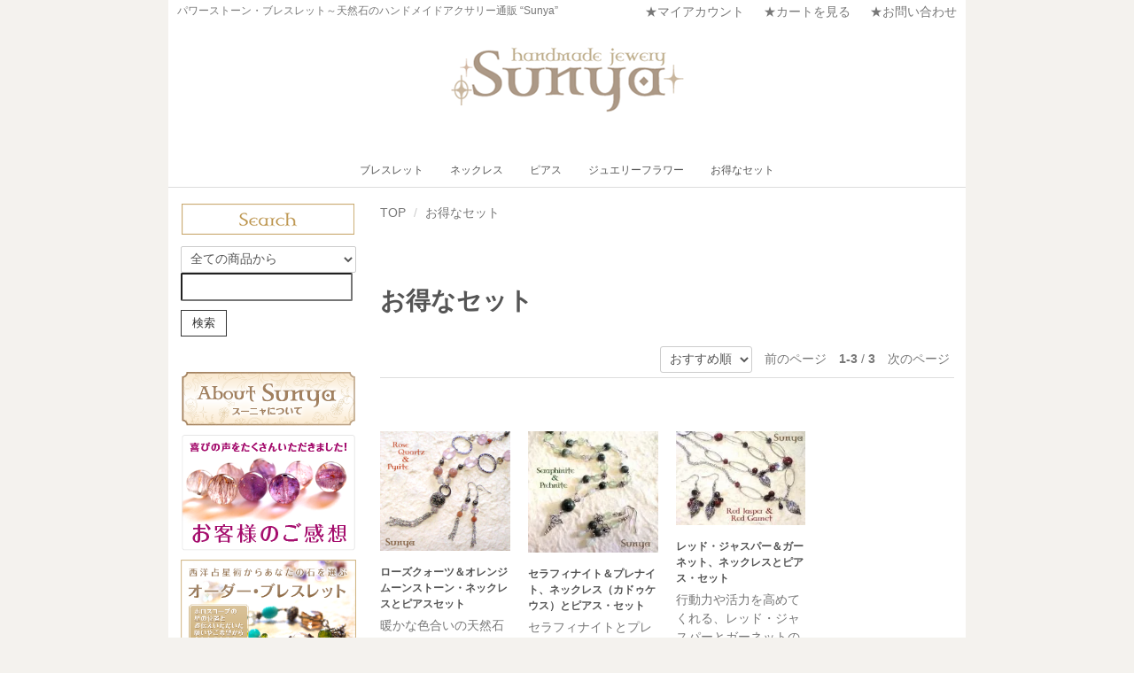

--- FILE ---
content_type: text/html; charset=EUC-JP
request_url: https://su-nya.com/?mode=cate&cbid=1923159&csid=0
body_size: 8122
content:
<!DOCTYPE html PUBLIC "-//W3C//DTD XHTML 1.0 Transitional//EN" "http://www.w3.org/TR/xhtml1/DTD/xhtml1-transitional.dtd">
<html xmlns:og="http://ogp.me/ns#" xmlns:fb="http://www.facebook.com/2008/fbml" xmlns:mixi="http://mixi-platform.com/ns#" xmlns="http://www.w3.org/1999/xhtml" xml:lang="ja" lang="ja" dir="ltr">
<head>
<meta http-equiv="content-type" content="text/html; charset=euc-jp" />
<meta http-equiv="X-UA-Compatible" content="IE=edge,chrome=1" />
<title>お得なセット - パワーストーン ブレスレット sunya</title>
<meta name="Keywords" content="お得なセット,パワーストーン,アクセサリー,ブレスレット,天然石,水晶,通販,ハンドメイド,販売,ショップ" />
<meta name="Description" content="パワーストーン、天然石とスターリングシルバーを使用したハンドメイドのアクセサリーを販売しております。" />
<meta name="Author" content="aya konno" />
<meta name="Copyright" content="Copyright(c) 2004-2016.tirta All rights reserved." />
<meta http-equiv="content-style-type" content="text/css" />
<meta http-equiv="content-script-type" content="text/javascript" />
<link rel="stylesheet" href="https://su-nya.com/css/framework/colormekit.css" type="text/css" />
<link rel="stylesheet" href="https://su-nya.com/css/framework/colormekit-responsive.css" type="text/css" />
<link rel="stylesheet" href="https://img03.shop-pro.jp/PA01003/483/css/13/index.css?cmsp_timestamp=20250701172245" type="text/css" />

<link rel="alternate" type="application/rss+xml" title="rss" href="https://su-nya.com/?mode=rss" />
<link rel="alternate" media="handheld" type="text/html" href="https://su-nya.com/?mode=cate&cbid=1923159&csid=0" />
<script type="text/javascript" src="//ajax.googleapis.com/ajax/libs/jquery/1.7.2/jquery.min.js" ></script>
<meta property="og:title" content="お得なセット - パワーストーン ブレスレット sunya" />
<meta property="og:description" content="パワーストーン、天然石とスターリングシルバーを使用したハンドメイドのアクセサリーを販売しております。" />
<meta property="og:url" content="https://su-nya.com?mode=cate&cbid=1923159&csid=0" />
<meta property="og:site_name" content="パワーストーン ブレスレット sunya" />
<meta property="og:image" content=""/>
<meta name="facebook-domain-verification" content="6j8y89y19kc969ytiqvsyvkwrbm4jk" />
<script>
  var Colorme = {"page":"product_list","shop":{"account_id":"PA01003483","title":"\u30d1\u30ef\u30fc\u30b9\u30c8\u30fc\u30f3 \u30d6\u30ec\u30b9\u30ec\u30c3\u30c8 sunya"},"basket":{"total_price":0,"items":[]},"customer":{"id":null}};

  (function() {
    function insertScriptTags() {
      var scriptTagDetails = [];
      var entry = document.getElementsByTagName('script')[0];

      scriptTagDetails.forEach(function(tagDetail) {
        var script = document.createElement('script');

        script.type = 'text/javascript';
        script.src = tagDetail.src;
        script.async = true;

        if( tagDetail.integrity ) {
          script.integrity = tagDetail.integrity;
          script.setAttribute('crossorigin', 'anonymous');
        }

        entry.parentNode.insertBefore(script, entry);
      })
    }

    window.addEventListener('load', insertScriptTags, false);
  })();
</script>
<script async src="https://zen.one/analytics.js"></script>
</head>
<body>
<meta name="colorme-acc-payload" content="?st=1&pt=10028&ut=1923159,0&at=PA01003483&v=20260122174151&re=&cn=45fad9033f83f2b15bb21fcd85d05c6e" width="1" height="1" alt="" /><script>!function(){"use strict";Array.prototype.slice.call(document.getElementsByTagName("script")).filter((function(t){return t.src&&t.src.match(new RegExp("dist/acc-track.js$"))})).forEach((function(t){return document.body.removeChild(t)})),function t(c){var r=arguments.length>1&&void 0!==arguments[1]?arguments[1]:0;if(!(r>=c.length)){var e=document.createElement("script");e.onerror=function(){return t(c,r+1)},e.src="https://"+c[r]+"/dist/acc-track.js?rev=3",document.body.appendChild(e)}}(["acclog001.shop-pro.jp","acclog002.shop-pro.jp"])}();</script><script src="https://img.shop-pro.jp/tmpl_js/73/jquery.tile.js"></script>
<script src="https://img.shop-pro.jp/tmpl_js/73/jquery.skOuterClick.js"></script>
<div class="page-wrapper">
<a name="top" id="top"></a>
	



<!-- ヘッダー
============================================= -->

<div class="ui-section">
  <div class="block-header-login clearfix">
    <div class="container">
      <div class="inner clearfix">

        <p class="site-description hidden-phone pull-left">
          パワーストーン・ブレスレット～天然石のハンドメイドアクサリー通販 “Sunya”
        </p>
        
        <ul class="inline hidden-phone pull-right">
          <li>
            <a href="https://su-nya.com/?mode=myaccount">★マイアカウント</a>
          </li>
                    <li>
            <a href="https://su-nya.com/cart/proxy/basket?shop_id=PA01003483&shop_domain=su-nya.com">★カートを見る</a>
          </li>
					         <li>
            <a href="https://tirta.shop-pro.jp/customer/inquiries/new">★お問い合わせ</a>
          </li>
        </ul>
        

      </div>
    </div>
  </div>
</div>


<div class="ui-header clearfix">
  <div class="container">
    <div class="inner">

      
      <div class="block-head-logo">
        <h1 class="logo">
          <a href="./"><img src="https://img03.shop-pro.jp/PA01003/483/PA01003483.png?cmsp_timestamp=20250701172908" alt="パワーストーン ブレスレット sunya" /></a>
        </h1>
      </div>
      
			
			
      
      <div class="nav-btn-open visible-phone text-center">
        <span class="nav-icon-bar"></span>
        <span class="nav-icon-bar"></span>
        <span class="nav-icon-bar"></span>
      </div>
      
			<br>


    </div>
  </div>
</div>



	
	
<div class="ui-content clearfix">

<!-- コンテンツトップ
============================================= -->
<div class="ui-content-top">

</div>


<div class="container">
<div class="inner">

<!-- メイントップ
============================================= -->
<div class="ui-main-top">

  
  <div class="ui-nav clearfix">
    <div class="container">
      <div class="inner">

        <div class="nav-wrapper">
          
          <div class="nav-btn-close visible-phone">
            <div class="nav-icon-wrapper">
              <span class="nav-icon-bar"></span>
              <span class="nav-icon-bar"></span>
              <span class="nav-icon-bar"></span>
            </div>
            閉じる
          </div>
          <p class="nav-title visible-phone">
            カテゴリー
          </p>
          

          <ul class="nav-body clearfix">
                          <li class="nav-dropdown">
                <a href="https://su-nya.com/?mode=cate&cbid=16456&csid=0">
                  ブレスレット
                  <span class="nav-menu-toggle visible-phone">
                    <span class="icon-triangle"></span>
                  </span>
                </a>
                                  <ul class="nav-menu">                    <li>
                      <a href="https://su-nya.com/?mode=cate&cbid=16456&csid=19">ハッピーバードのカラフル・ブレスレット</a>
                    </li>
                  </ul>                              </li>
                          <li class="nav-dropdown">
                <a href="https://su-nya.com/?mode=cate&cbid=16457&csid=0">
                  ネックレス
                  <span class="nav-menu-toggle visible-phone">
                    <span class="icon-triangle"></span>
                  </span>
                </a>
                              </li>
                          <li class="nav-dropdown">
                <a href="https://su-nya.com/?mode=cate&cbid=149229&csid=0">
                  ピアス
                  <span class="nav-menu-toggle visible-phone">
                    <span class="icon-triangle"></span>
                  </span>
                </a>
                                  <ul class="nav-menu">                    <li>
                      <a href="https://su-nya.com/?mode=cate&cbid=149229&csid=1">トルマリン・ピアス</a>
                    </li>
                  </ul>                              </li>
                          <li class="nav-dropdown">
                <a href="https://su-nya.com/?mode=cate&cbid=1974983&csid=0">
                  ジュエリーフラワー
                  <span class="nav-menu-toggle visible-phone">
                    <span class="icon-triangle"></span>
                  </span>
                </a>
                              </li>
                          <li class="nav-dropdown">
                <a href="https://su-nya.com/?mode=cate&cbid=1923159&csid=0">
                  お得なセット
                  <span class="nav-menu-toggle visible-phone">
                    <span class="icon-triangle"></span>
                  </span>
                </a>
                              </li>
                      </ul>

          
          <p class="nav-title visible-phone">
            アカウント
          </p>
          <ul class="nav-body visible-phone">
            <li><a href="https://su-nya.com/?mode=myaccount">マイアカウント</a></li>
                        <li><a href="https://su-nya.com/cart/proxy/basket?shop_id=PA01003483&shop_domain=su-nya.com">カートを見る</a></li>
											  
						
          </ul>
          <p class="nav-title visible-phone">
            お買い物ガイド
          </p>         <ul class="nav-body visible-phone">
            <li><a href="https://su-nya.com/?mode=sk#payment">お支払い方法</a></li>
            <li><a href="https://su-nya.com/?mode=sk#delivery">配送方法</a></li>
            <li><a href="https://tirta.shop-pro.jp/customer/inquiries/new">お問い合わせ</a></li>
          </ul>
          
        </div>

      </div>
    </div>
  </div>
  <script>
    /**
     *  ui-nav / mobile
     */
    // offcanvas open
    $('.nav-btn-open').on('click' , function(e){
      e.preventDefault();
      $('.nav-wrapper').addClass('active');
    });
    // offcanvas close
    $('.nav-btn-close').on('click' , function(e){
      e.preventDefault();
      $('.nav-wrapper').removeClass('active');
    });

    $('.nav-menu-toggle').on('click' , function(e){
      e.preventDefault();
      if($(this).parent('a').is('.active')){
        // remove active
        $(this).parent('a').removeClass('active');

      }else{
        // add active
        $(this).parent('a').addClass('active');
      }
    });
    // ui-nav end

  </script>
  
	



  
      

</div>


<div class="row">

<!-- メイン
============================================= -->
<div class="ui-main col col-lg-9 col-sm-12 col-xs-12 col-md-push-3">

  
  
<div class="ui-section">

  
  <ol class="breadcrumb">
    <li><a href="./">TOP</a></li>
    <li><a href='?mode=cate&cbid=1923159&csid=0'>お得なセット</a></li>      </ol>
  
  
</div>











<div id="page-list">

  
  <div class="entry-title">
    <h2 class="title">
              お得なセット
          </h2>
  </div>
  

  
    
    <div class="ui-section">
      <ul class="list-pager inline">
        <li class="sort">
          <select name="sort" onchange="location = this.options[this.selectedIndex].value;">
                          <option value="?mode=cate&cbid=1923159&csid=0&sort=n">新着順</option>
                                      <option value="?mode=cate&cbid=1923159&csid=0&sort=p">価格順</option>
                                      <option value="おすすめ順" selected>おすすめ順</option>
                      </select>
        </li>
        <li class="prev">
                      <span>前のページ</span>
                  </li>
        <li>
          <b>1-3 </b>/
          <b>3</b>
        </li>
        <li class="next">
                      <span>次のページ</span>
                  </li>
      </ul>
  	</div>
    

    <div class="clearfix"></div>

    
    <div class="ui-section">
      <div class="section-body">
        <div class="row">
                  <div class="col col-xs-6 col-sm-6 col-md-3 col-lg-3">
    				<div class="ui-box-item">
    					<div class="box-image">
    						<a href="?pid=88805402">
                                      <img src="https://img03.shop-pro.jp/PA01003/483/product/88805402_th.png?20150413140352" alt="ローズクォーツ＆オレンジムーンストーン・ネックレスとピアスセット" class="img-responsive" />
                                  </a>
    					</div>
    					<div class="box-title">
    						<h3 class="title"><a href="?pid=88805402">ローズクォーツ＆オレンジムーンストーン・ネックレスとピアスセット</a></h3>
    					</div>
    					<div class="box-body">
                
                                  <div class="description">暖かな色合いの天然石を使用した、ネックレスとピアスのセット。明るく前向きな気持ちになりたい時に。</div>
                                
                                  
                                    
                  
                  <div class="price">21,340円</div>
                  
                  
                                    
                    					</div>
    				</div>
    			</div>
          
                    
                            <div class="col col-xs-6 col-sm-6 col-md-3 col-lg-3">
    				<div class="ui-box-item">
    					<div class="box-image">
    						<a href="?pid=88154861">
                                      <img src="https://img03.shop-pro.jp/PA01003/483/product/88154861_th.jpg?20150323185438" alt="セラフィナイト＆プレナイト、ネックレス（カドゥケウス）とピアス・セット" class="img-responsive" />
                                  </a>
    					</div>
    					<div class="box-title">
    						<h3 class="title"><a href="?pid=88154861">セラフィナイト＆プレナイト、ネックレス（カドゥケウス）とピアス・セット</a></h3>
    					</div>
    					<div class="box-body">
                
                                  <div class="description">セラフィナイトとプレナイト、ネックレスとピアスのセット</div>
                                
                                  SOLD OUT
                    					</div>
    				</div>
    			</div>
          
                      <div class="clearfix visible-phone"></div>
                    
                            <div class="col col-xs-6 col-sm-6 col-md-3 col-lg-3">
    				<div class="ui-box-item">
    					<div class="box-image">
    						<a href="?pid=88336480">
                                      <img src="https://img03.shop-pro.jp/PA01003/483/product/88336480_th.jpg?20150329145542" alt="レッド・ジャスパー＆ガーネット、ネックレスとピアス・セット" class="img-responsive" />
                                  </a>
    					</div>
    					<div class="box-title">
    						<h3 class="title"><a href="?pid=88336480">レッド・ジャスパー＆ガーネット、ネックレスとピアス・セット</a></h3>
    					</div>
    					<div class="box-body">
                
                                  <div class="description">行動力や活力を高めてくれる、レッド・ジャスパーとガーネットの組み合わせ。</div>
                                
                                  SOLD OUT
                    					</div>
    				</div>
    			</div>
          
                    
                          </div>
      </div>
    </div>
    

    <div class="clearfix"></div>

  	<div class="ui-section">
      <ul class="list-pager inline bottom">
        <li class="sort">
          <select name="sort" onchange="location = this.options[this.selectedIndex].value;">
                          <option value="?mode=cate&cbid=1923159&csid=0&sort=n">新着順</option>
                                      <option value="?mode=cate&cbid=1923159&csid=0&sort=p">価格順</option>
                                      <option value="おすすめ順" selected>おすすめ順</option>
                      </select>
        </li>
        <li class="prev">
                      <span>前のページ</span>
                  </li>
        <li>
          <b>1-3 </b>/
          <b>3</b>
        </li>
        <li class="next">
                      <span>次のページ</span>
                  </li>
      </ul>
  	</div>

  
  
    

  
    

  
    

  <div class="clearfix"></div>
</div>  

  
    

</div>


<!-- 左サイドバー
============================================= -->
<div class="ui-side col col-lg-3 col-sm-12 col-xs-12 col-md-pull-9">

  
  <div class="ui-section">
    <div class="side-title">
					
				 <center><picture>
<source srcset="https://img03.shop-pro.jp/PA01003/483/etc/Sunya_WEB_-57.png?cmsp_timestamp=20170509154050" media="(max-width: 767px)"alt="商品検索">
<img src="https://img03.shop-pro.jp/PA01003/483/etc/Sunya_WEB_side_search.png?cmsp_timestamp=20170108212201"> </picture> </center>			
			
    
    </div>
    <div class="section-body">
      <form action="https://su-nya.com/" method="GET" class="form-horizontal">
        <input type="hidden" name="mode" value="srh" />
        <select name="cid" class="form-control">
          <option value="">全ての商品から</option>
                      <option value="16456,0">ブレスレット</option>
                      <option value="16457,0">ネックレス</option>
                      <option value="149229,0">ピアス</option>
                      <option value="1974983,0">ジュエリーフラワー</option>
                      <option value="1923159,0">お得なセット</option>
                  </select>
        <br />
        <input type="text" name="keyword" class="form-control" />
        <br />
        <button class="btn btn-main">検索</button>
      </form>
    </div>
  </div>
  
	



	
		
	
				 <div id="content">		<p> <center><a href="http://su-nya.com/?mode=f2"><picture>
<source srcset="https://img03.shop-pro.jp/PA01003/483/etc/Sunya_WEB_-69.png?cmsp_timestamp=20170509154624" media="(max-width: 767px)"alt="スーニャについて">
<img src="https://img03.shop-pro.jp/PA01003/483/etc/About2.png?cmsp_timestamp=20170509134622"> </picture></a> </center>			</p></div>		

	

		



  

	
			
	
				<div id="content">		<p> <center><a href="http://su-nya.com/?mode=f61"><picture>
<source srcset="https://img03.shop-pro.jp/PA01003/483/etc/Sunya_WEB_-56.png?cmsp_timestamp=20170509155544" media="(max-width: 767px)"alt="お客様のご感想">
<img src="https://img03.shop-pro.jp/PA01003/483/etc/Sunya_WEB_side_kansou.png?cmsp_timestamp=20170109191510"> </picture></a> </center>		</p></div>		

	
				<div id="content">	 <p><center><a href="http://su-nya.com/?mode=f1"><picture>
<source srcset="https://img03.shop-pro.jp/PA01003/483/etc/Sunya_WEB_-67.png?cmsp_timestamp=20170509155805" media="(max-width: 767px)"alt="オーダー・ブレスレット">
<img src="https://img03.shop-pro.jp/PA01003/483/etc/Sunya_WEB_h_ODER_BANNER-21.png?cmsp_timestamp=20190316125256"> </picture></a> </center>		</p></div>		


       
				
	

  
  <div class="ui-section">
    <div class="side-title">
			
						 <center><picture>
<source srcset="https://img03.shop-pro.jp/PA01003/483/etc/Sunya_WEB_-70.png?cmsp_timestamp=20170509160020" media="(max-width: 767px)"alt="カテゴリー">
<img src="https://img03.shop-pro.jp/PA01003/483/etc/Sunya_WEB_side_category.png?cmsp_timestamp=20170108215426"> </picture> </center>			
			
		
    </div>
    <div class="section-body">
      <ul class="ui-list-menu unstyled">
        <li class="level1"><a href="./?mode=srh&cid=&keyword=">全ての商品</a></li>
                  <li class="level1">
            <a href="https://su-nya.com/?mode=cate&cbid=16456&csid=0">
                            ブレスレット
            </a>
                          <ul>                <li class="level2">
                  <a href="https://su-nya.com/?mode=cate&cbid=16456&csid=19">
                                        ハッピーバードのカラフル・ブレスレット
                  </a>
                </li>
              </ul>                      </li>
                  <li class="level1">
            <a href="https://su-nya.com/?mode=cate&cbid=16457&csid=0">
                            ネックレス
            </a>
                      </li>
                  <li class="level1">
            <a href="https://su-nya.com/?mode=cate&cbid=149229&csid=0">
                            ピアス
            </a>
                          <ul>                <li class="level2">
                  <a href="https://su-nya.com/?mode=cate&cbid=149229&csid=1">
                                        トルマリン・ピアス
                  </a>
                </li>
              </ul>                      </li>
                  <li class="level1">
            <a href="https://su-nya.com/?mode=cate&cbid=1974983&csid=0">
                            ジュエリーフラワー
            </a>
                      </li>
                  <li class="level1">
            <a href="https://su-nya.com/?mode=cate&cbid=1923159&csid=0">
                            お得なセット
            </a>
                      </li>
              </ul>
    </div>
    </div>
  





	
		 <div id="content">		<p> <center><a href="http://hoshiishi.com/mailmagazine/" target="_blank"><picture>
<source srcset="https://img03.shop-pro.jp/PA01003/483/etc/e-mail-3239670_1.jpg?cmsp_timestamp=20180522101508" media="(max-width: 767px)"alt="星石ログ">
<img src="https://img03.shop-pro.jp/PA01003/483/etc/e-mail-3239670_1.jpg?cmsp_timestamp=20180522101508"> </picture></a> </center>			</p></div>		
	
								


	
		 
	
		 <div id="content">		<p> <center><a href="http://hoshiishi.com" target="_blank"><picture>
<source srcset="https://img03.shop-pro.jp/PA01003/483/etc/Sunya_WEB_-55.png?cmsp_timestamp=20170509160739" media="(max-width: 767px)"alt="星石ログ">
<img src="https://img03.shop-pro.jp/PA01003/483/etc/Sunya_WEB_side_hoshiishilog.png?cmsp_timestamp=20170109191336"> </picture></a> </center>			</p></div>		
	
								





		 
	
		 <div id="content">		<p> <center><a href="http://su-nya.com/?tid=13&mode=f6"><picture>
<source srcset="https://img03.shop-pro.jp/PA01003/483/etc_base64/MjAyNWp1bHkx.png?cmsp_timestamp=20250701171935" media="(max-width: 767px)"alt="星石ログ">
<img src="https://img03.shop-pro.jp/PA01003/483/etc_base64/MjAyNWp1bHky.png?cmsp_timestamp=20250701172006"> </picture></a> </center>			</p></div>		
	
						
	
			 
	
			 <div id="content">		<p> <center><a href="http://su-nya.com/?mode=f5"><picture>
<source srcset="https://img03.shop-pro.jp/PA01003/483/etc/Sunya_WEB_-68.png?cmsp_timestamp=20170509161025" media="(max-width: 767px)"alt="色でわかる今のあなたの心理">
<img src="https://img03.shop-pro.jp/PA01003/483/etc/Sunya_WEB_side_iro.png?cmsp_timestamp=20170109191926"> </picture></a> </center>			</p></div>		
	

			 
	

<br>

				
				<center><table cellpadding="0" cellspacing="0" border="0" class="sidemenu" width="auto">
						<tr>
							<td class="side_text_cart">
								
								 <div id="content">		<p> <center><a href="https://su-nya.com/cart/proxy/basket?shop_id=PA01003483&shop_domain=su-nya.com"><picture>
<source srcset="https://img03.shop-pro.jp/PA01003/483/etc/Sunya_WEB_-59.png?cmsp_timestamp=20170509161241" media="(max-width: 767px)"alt="カートを見る">
<img src="https://img03.shop-pro.jp/PA01003/483/etc/Sunya_WEB_side_cart.png?cmsp_timestamp=20170109184837"> </picture></a> </center>			</p></div>										
					
														</td>
						</tr>
				</table></center>
				
			
	
	 <div id="content">		<p> <center><a href="http://su-nya.com/?mode=f3"><picture>
<source srcset="https://img03.shop-pro.jp/PA01003/483/etc/Sunya_WEB_-62.png?cmsp_timestamp=20170509161734" media="(max-width: 767px)"alt="サイズ調整とお直し">
<img src="https://img03.shop-pro.jp/PA01003/483/etc/Sunya_WEB_side_onaoshi.png?cmsp_timestamp=20170108221311"> </picture></a> </center>			</p></div>		
	
	

	
	 <div id="content">		<p> <center><a href="http://su-nya.com/?mode=f4"><picture>
<source srcset="https://img03.shop-pro.jp/PA01003/483/etc/Sunya_WEB_-63.png?cmsp_timestamp=20170509161919" media="(max-width: 767px)"alt="浄化について">
<img src="https://img03.shop-pro.jp/PA01003/483/etc/Sunya_WEB_side_jouka.png?cmsp_timestamp=20170108221323"> </picture></a> </center>			</p></div>		
	

	
	 <div id="content">		<p> <center><a href="http://su-nya.com/?mode=f4"><picture>
<source srcset="https://img03.shop-pro.jp/PA01003/483/etc/Sunya_WEB_-64.png?cmsp_timestamp=20170509162527" media="(max-width: 767px)"alt="ピアス・イアリングの交換について">
<img src="https://img03.shop-pro.jp/PA01003/483/etc/Sunya_WEB_-65.png?cmsp_timestamp=20170509162540"> </picture></a> </center>			</p></div>		
	
	

  
  
    <div id="manager-area" class="ui-section">
      <div class="side-title">
				
      </div>
				<div style="border: 0.8px solid #cccccc; padding: 10px;">
					   <center> <img src="https://img03.shop-pro.jp/PA01003/483/etc/Sunya_WEB_side_profile.png?cmsp_timestamp=20170108223126" alt="Profile" /></center><br><br>
      <div class="section-body">
        <div class="ui-box">
                      <div class="box-image">													
              <center><img src="https://img03.shop-pro.jp/PA01003/483/PA01003483_m.jpg?cmsp_timestamp=20250701172908" alt="《デザイナー／紺野 綾》" class="img-responsive" /></center>
            </div>	</div>
          				 <br> 
				
          <div class="box-body">
            <p class="box-description">《デザイナー／紺野 綾》</p>
            <p class="box-description">7月になりました。<br>すっかり夏ですね。<br><br>お休みの予定はもう決まりましたか？<br><br>仕事もプライベートも、お気に入りのアクセサリーと一緒に充実した時間を創ってみてくださいね♪</p>									
          </div>
        </div>
      </div>
    </div>
    

		   <br>
	   
	<div id="pagePlugin">
    
    <div class="fb-page" 
  data-href="https://www.facebook.com/sunya2004/"
  data-width="380" 
  data-hide-cover="false"
  data-show-facepile="false" 
  data-show-posts="false"></div>
    
</div>
	

<div id="fb-root"></div>
<script>(function(d, s, id) {
  var js, fjs = d.getElementsByTagName(s)[0];
  if (d.getElementById(id)) return;
  js = d.createElement(s); js.id = id;
  js.src = "//connect.facebook.net/ja_JP/sdk.js#xfbml=1&version=v2.4&appId=○○○○○○○";
  fjs.parentNode.insertBefore(js, fjs);
}(document, 'script', 'facebook-jssdk'));</script> 
 

<script>
  var timer = false;
  $(window).resize(function() {
      if (timer !== false) {
        clearTimeout(timer);
      }
      timer = setTimeout(function() {
        boxWidth=$('#pagePlugin').width();
        currentWidth=$('#pagePlugin .fb-page').attr('data-width');
        if(boxWidth != currentWidth){
          $('#pagePlugin .fb-page').attr('data-width', boxWidth);
          FB.XFBML.parse(document.getElementById('pagePlugin'));
        }
      }, 200);
  });
</script>
 
	<br>	<br>
	
	
	
    
	
	

  
    

</div>


</div>

<!-- メインボトム
============================================= -->
<div class="ui-main-bottom">

  
  <div class="ui-section block-shopping-guide">
    <div class="section-title">
      <p class="title">お買い物ガイド</p>
    </div>
    <div class="section-body">
      <div class="row">
        <div class="col col-xs-12 col-sm-6 col-lg-4">
          <div class="guide-title">お支払い方法</div>
          <div class="guide-body">
            <ul class="unstyled">
                              <li>
                  〈郵便局代引〉
                                      <br>
                    商品の配達時に代金をお支払いください。
                                  </li>
                              <li>
                  〈銀行振込〉
                                      <br>
                    商品の発送はお振込碓認後になります。<br />
注文碓認メールお届け後一週間以内にお振込をお願いいたします。<br />
金融機関はみずほ銀行です。
                                  </li>
                          </ul>
            <a href="https://su-nya.com/?mode=sk#payment" class="more">お支払いについての詳細はこちら</a>
          </div>
        </div>
        <div class="col col-xs-12 col-sm-6 col-lg-4">
          <div class="guide-title">配送について</div>
          <div class="guide-body">
            <ul class="unstyled">
                              <li>
                  〈郵便局〉
                                      <br>
                    銀行振込の場合、送料全国一律 600円　<br />
※10000円以上お買い上げで送料無料です。<br />
（郵便局レターパックにてお届けです。）<br />

                                  </li>
                              <li>
                  〈郵便局代引〉
                                      <br>
                    代引の場合は送料 500円、代引き手数料 300円　になります。<br />
※10000円以上お買い上げで送料無料です。
                                  </li>
                          </ul>
            <a href="https://su-nya.com/?mode=sk" class="more">送料・配送についての詳細はこちら</a>
          </div>
        </div>
        <div class="col col-xs-12 col-sm-6 col-lg-4">
                      <div class="guide-title">不良品・返品について</div>
            <div class="guide-body">
              <p>配送時に破損が生じた場合は返品を受け付けております。また、天然石や天然素材を使用した商品のため、クリスタルに内包物（インクルージョン）が見られたり、自然のカケ、クラック（内傷）等がある場合がございます。自然素材の風合いとしてご了承いただいた上ご注文いただけたらと思います。</p>
              <a href="https://su-nya.com/?mode=sk" class="more">不良品・返品についての詳細はこちら</a>
            </div>
                    <div class="guide-title">お問い合わせ</div>
          <div class="guide-body">
            <ul class="unstyled">
              <li>■ お問い合わせの際はこちらまでご連絡下さい</li>
                              <li>TELL: 044-863-9671（10時～20時）</li>
                                            <tr>MAIL: tirta@peace.nifty.jp</tr>
                          </ul>
          </div>
        </div>
      </div>
    </div>
  </div>
  

</div>


</div>
</div>

<!-- コンテンツボトム
============================================= -->
<div class="ui-content-bottom">

</div>


</div>

<!-- フッター
============================================= -->
<div class="ui-footer">
  <div class="ui-pagetop">
    <div class="container">
      <a href="#top">このページの先頭へ</a>
    </div>
  </div>
  <div id="footer" class="inner clearfix">
    <div class="container">
      <ul class="footer-list inline">
        <li><a href="https://tirta.shop-pro.jp/customer/inquiries/new">お問い合わせ</a></li>
        <li><a href="https://su-nya.com/?mode=sk#payment">お支払い方法</a></li>
        <li><a href="https://su-nya.com/?mode=sk#delivery">配送方法</a></li>
        <li><a href="https://su-nya.com/?mode=sk">特定商取引法の表示</a></li>
        <li><a href="https://su-nya.com/?mode=privacy">プライバシーポリシー</a></li>
        <li><a href="https://su-nya.com/?mode=rss">RSS</a> / <a href="https://su-nya.com/?mode=atom">ATOM</a></li>
      </ul>
      <div class="copy">パワーストーンのスーニャ　Copyright(c) 2004-2024.tirta All rights reserved. 
</div>
    </div>
  </div>
</div>


</div>
<script>
  $(function () {
    // viewport
    var viewport = document.createElement('meta');
    viewport.setAttribute('name', 'viewport');
    viewport.setAttribute('content', 'width=device-width, initial-scale=1.0, maximum-scale=1.0');
    document.getElementsByTagName('head')[0].appendChild(viewport);
  });
</script><script type="text/javascript" src="https://su-nya.com/js/cart.js" ></script>
<script type="text/javascript" src="https://su-nya.com/js/async_cart_in.js" ></script>
<script type="text/javascript" src="https://su-nya.com/js/product_stock.js" ></script>
<script type="text/javascript" src="https://su-nya.com/js/js.cookie.js" ></script>
<script type="text/javascript" src="https://su-nya.com/js/favorite_button.js" ></script>
</body></html>

--- FILE ---
content_type: text/css
request_url: https://img03.shop-pro.jp/PA01003/483/css/13/index.css?cmsp_timestamp=20250701172245
body_size: 31478
content:
@charset "euc-jp";
/*
Name:         colorstore theme
Written by:   TetraThemes - (http://tetra-themes.net)
*/
body, html { overflow-x: hidden !important; }
/**
 *  img-responsive
 */
.img-responsive {
  display: block;
  max-width: 100%;

  height: auto;
  
}
html {
  max-width: 1000px;
  margin: 0 auto;
}
/**
 *  breadcrumb
 */
.breadcrumb {
  padding: 8px 0;
  margin: 0;
  list-style: none;
}

.breadcrumb > li {
  display: inline-block;
}

.breadcrumb > li + li:before {
  padding: 0 5px;
  color: #ccc;
  content: "/\00a0";
}

/**
 *  helper
 */
hr {
  margin-top: 20px;
  margin-bottom: 20px;
  border: 0;
  border-top: 1px solid #eeeeee;
}

.pull-right {
  float: right !important;
}

.pull-left {
  float: left !important;
}

/**
 *  grid responsive
 */
.container {
  width: 90%;
}

.row {
  margin-left: -1.5%;
  margin-right: -1.5%;
}

.col {
  padding-left: 1.5%;
  padding-right: 1.5%;
}

@media (max-width: 980px) {
  [class*="col-md-"] {
    padding-right: 1.5%;
    padding-left: 1.5%;
  }
}
@media (max-width: 768px) {
  [class*="col-sm-"] {
    padding-right: 1.5%;
    padding-left: 1.5%;
  }
}
@media (max-width: 480px) {
  [class*="col-xs-"] {
    padding-right: 1.5%;
    padding-left: 1.5%;
  }
}
@media (min-width: 769px) {
  .visible-phone {
    display: none !important;
  }
}
@media (max-width: 768px) {
  .visible-phone {
    display: block !important;
  }
}

@media (min-width: 769px) {
  .hidden-phone {
    display: block !important;
  }
}
@media (max-width: 768px) {
  .hidden-phone {
    display: none !important;
  }
}

.col-xs-1, .col-sm-1, .col-md-1, .col-lg-1,
.col-xs-2, .col-sm-2, .col-md-2, .col-lg-2,
.col-xs-3, .col-sm-3, .col-md-3, .col-lg-3,
.col-xs-4, .col-sm-4, .col-md-4, .col-lg-4,
.col-xs-5, .col-sm-5, .col-md-5, .col-lg-5,
.col-xs-6, .col-sm-6, .col-md-6, .col-lg-6,
.col-xs-7, .col-sm-7, .col-md-7, .col-lg-7,
.col-xs-8, .col-sm-8, .col-md-8, .col-lg-8,
.col-xs-9, .col-sm-9, .col-md-9, .col-lg-9,
.col-xs-10, .col-sm-10, .col-md-10, .col-lg-10,
.col-xs-11, .col-sm-11, .col-md-11, .col-lg-11,
.col-xs-12, .col-sm-12, .col-md-12, .col-lg-12 {
  position: relative;
  min-height: 1px;
}

/* Column ordering */
.col-xs-pull-12 {
  right: 100%;
}

.col-xs-pull-11 {
  right: 91.66666667%;
}

.col-xs-pull-10 {
  right: 83.33333333%;
}

.col-xs-pull-9 {
  right: 75%;
}

.col-xs-pull-8 {
  right: 66.66666667%;
}

.col-xs-pull-7 {
  right: 58.33333333%;
}

.col-xs-pull-6 {
  right: 50%;
}

.col-xs-pull-5 {
  right: 41.66666667%;
}

.col-xs-pull-4 {
  right: 33.33333333%;
}

.col-xs-pull-3 {
  right: 25%;
}

.col-xs-pull-2 {
  right: 16.66666667%;
}

.col-xs-pull-1 {
  right: 8.33333333%;
}

.col-xs-pull-0 {
  right: auto;
}

.col-xs-push-12 {
  left: 100%;
}

.col-xs-push-11 {
  left: 91.66666667%;
}

.col-xs-push-10 {
  left: 83.33333333%;
}

.col-xs-push-9 {
  left: 75%;
}

.col-xs-push-8 {
  left: 66.66666667%;
}

.col-xs-push-7 {
  left: 58.33333333%;
}

.col-xs-push-6 {
  left: 50%;
}

.col-xs-push-5 {
  left: 41.66666667%;
}

.col-xs-push-4 {
  left: 33.33333333%;
}

.col-xs-push-3 {
  left: 25%;
}

.col-xs-push-2 {
  left: 16.66666667%;
}

.col-xs-push-1 {
  left: 8.33333333%;
}

.col-xs-push-0 {
  left: auto;
}

/* Offsetting columns */
.col-xs-offset-12 {
  margin-left: 100%;
}

.col-xs-offset-11 {
  margin-left: 91.66666667%;
}

.col-xs-offset-10 {
  margin-left: 83.33333333%;
}

.col-xs-offset-9 {
  margin-left: 75%;
}

.col-xs-offset-8 {
  margin-left: 66.66666667%;
}

.col-xs-offset-7 {
  margin-left: 58.33333333%;
}

.col-xs-offset-6 {
  margin-left: 50%;
}

.col-xs-offset-5 {
  margin-left: 41.66666667%;
}

.col-xs-offset-4 {
  margin-left: 33.33333333%;
}

.col-xs-offset-3 {
  margin-left: 25%;
}

.col-xs-offset-2 {
  margin-left: 16.66666667%;
}

.col-xs-offset-1 {
  margin-left: 8.33333333%;
}

.col-xs-offset-0 {
  margin-left: 0%;
}

/* sm: tablet ~ PC */
@media (min-width: 481px) {
  .col-sm-pull-12 {
    right: 100%;
  }

  .col-sm-pull-11 {
    right: 91.66666667%;
  }

  .col-sm-pull-10 {
    right: 83.33333333%;
  }

  .col-sm-pull-9 {
    right: 75%;
  }

  .col-sm-pull-8 {
    right: 66.66666667%;
  }

  .col-sm-pull-7 {
    right: 58.33333333%;
  }

  .col-sm-pull-6 {
    right: 50%;
  }

  .col-sm-pull-5 {
    right: 41.66666667%;
  }

  .col-sm-pull-4 {
    right: 33.33333333%;
  }

  .col-sm-pull-3 {
    right: 25%;
  }

  .col-sm-pull-2 {
    right: 16.66666667%;
  }

  .col-sm-pull-1 {
    right: 8.33333333%;
  }

  .col-sm-pull-0 {
    right: auto;
  }

  .col-sm-push-12 {
    left: 100%;
  }

  .col-sm-push-11 {
    left: 91.66666667%;
  }

  .col-sm-push-10 {
    left: 83.33333333%;
  }

  .col-sm-push-9 {
    left: 75%;
  }

  .col-sm-push-8 {
    left: 66.66666667%;
  }

  .col-sm-push-7 {
    left: 58.33333333%;
  }

  .col-sm-push-6 {
    left: 50%;
  }

  .col-sm-push-5 {
    left: 41.66666667%;
  }

  .col-sm-push-4 {
    left: 33.33333333%;
  }

  .col-sm-push-3 {
    left: 25%;
  }

  .col-sm-push-2 {
    left: 16.66666667%;
  }

  .col-sm-push-1 {
    left: 8.33333333%;
  }

  .col-sm-push-0 {
    left: auto;
  }

  .col-sm-offset-12 {
    margin-left: 100%;
  }

  .col-sm-offset-11 {
    margin-left: 91.66666667%;
  }

  .col-sm-offset-10 {
    margin-left: 83.33333333%;
  }

  .col-sm-offset-9 {
    margin-left: 75%;
  }

  .col-sm-offset-8 {
    margin-left: 66.66666667%;
  }

  .col-sm-offset-7 {
    margin-left: 58.33333333%;
  }

  .col-sm-offset-6 {
    margin-left: 50%;
  }

  .col-sm-offset-5 {
    margin-left: 41.66666667%;
  }

  .col-sm-offset-4 {
    margin-left: 33.33333333%;
  }

  .col-sm-offset-3 {
    margin-left: 25%;
  }

  .col-sm-offset-2 {
    margin-left: 16.66666667%;
  }

  .col-sm-offset-1 {
    margin-left: 8.33333333%;
  }

  .col-sm-offset-0 {
    margin-left: 0%;
  }
}
/* middle pc ~ PC */
@media (min-width: 769px) {
  .col-md-pull-12 {
    right: 100%;
  }

  .col-md-pull-11 {
    right: 91.66666667%;
  }

  .col-md-pull-10 {
    right: 83.33333333%;
  }

  .col-md-pull-9 {
    right: 75%;
  }

  .col-md-pull-8 {
    right: 66.66666667%;
  }

  .col-md-pull-7 {
    right: 58.33333333%;
  }

  .col-md-pull-6 {
    right: 50%;
  }

  .col-md-pull-5 {
    right: 41.66666667%;
  }

  .col-md-pull-4 {
    right: 33.33333333%;
  }

  .col-md-pull-3 {
    right: 25%;
  }

  .col-md-pull-2 {
    right: 16.66666667%;
  }

  .col-md-pull-1 {
    right: 8.33333333%;
  }

  .col-md-pull-0 {
    right: auto;
  }

  .col-md-push-12 {
    left: 100%;
  }

  .col-md-push-11 {
    left: 91.66666667%;
  }

  .col-md-push-10 {
    left: 83.33333333%;
  }

  .col-md-push-9 {
    left: 75%;
  }

  .col-md-push-8 {
    left: 66.66666667%;
  }

  .col-md-push-7 {
    left: 58.33333333%;
  }

  .col-md-push-6 {
    left: 50%;
  }

  .col-md-push-5 {
    left: 41.66666667%;
  }

  .col-md-push-4 {
    left: 33.33333333%;
  }

  .col-md-push-3 {
    left: 25%;
  }

  .col-md-push-2 {
    left: 16.66666667%;
  }

  .col-md-push-1 {
    left: 8.33333333%;
  }

  .col-md-push-0 {
    left: auto;
  }

  .col-md-offset-12 {
    margin-left: 100%;
  }

  .col-md-offset-11 {
    margin-left: 91.66666667%;
  }

  .col-md-offset-10 {
    margin-left: 83.33333333%;
  }

  .col-md-offset-9 {
    margin-left: 75%;
  }

  .col-md-offset-8 {
    margin-left: 66.66666667%;
  }

  .col-md-offset-7 {
    margin-left: 58.33333333%;
  }

  .col-md-offset-6 {
    margin-left: 50%;
  }

  .col-md-offset-5 {
    margin-left: 41.66666667%;
  }

  .col-md-offset-4 {
    margin-left: 33.33333333%;
  }

  .col-md-offset-3 {
    margin-left: 25%;
  }

  .col-md-offset-2 {
    margin-left: 16.66666667%;
  }

  .col-md-offset-1 {
    margin-left: 8.33333333%;
  }

  .col-md-offset-0 {
    margin-left: 0%;
  }
}
/* large pc */
@media (min-width: 981px) {
  .col-lg-pull-12 {
    right: 100%;
  }

  .col-lg-pull-11 {
    right: 91.66666667%;
  }

  .col-lg-pull-10 {
    right: 83.33333333%;
  }

  .col-lg-pull-9 {
    right: 75%;
  }

  .col-lg-pull-8 {
    right: 66.66666667%;
  }

  .col-lg-pull-7 {
    right: 58.33333333%;
  }

  .col-lg-pull-6 {
    right: 50%;
  }

  .col-lg-pull-5 {
    right: 41.66666667%;
  }

  .col-lg-pull-4 {
    right: 33.33333333%;
  }

  .col-lg-pull-3 {
    right: 25%;
  }

  .col-lg-pull-2 {
    right: 16.66666667%;
  }

  .col-lg-pull-1 {
    right: 8.33333333%;
  }

  .col-lg-pull-0 {
    right: auto;
  }

  .col-lg-push-12 {
    left: 100%;
  }

  .col-lg-push-11 {
    left: 91.66666667%;
  }

  .col-lg-push-10 {
    left: 83.33333333%;
  }

  .col-lg-push-9 {
    left: 75%;
  }

  .col-lg-push-8 {
    left: 66.66666667%;
  }

  .col-lg-push-7 {
    left: 58.33333333%;
  }

  .col-lg-push-6 {
    left: 50%;
  }

  .col-lg-push-5 {
    left: 41.66666667%;
  }

  .col-lg-push-4 {
    left: 33.33333333%;
  }

  .col-lg-push-3 {
    left: 25%;
  }

  .col-lg-push-2 {
    left: 16.66666667%;
  }

  .col-lg-push-1 {
    left: 8.33333333%;
  }

  .col-lg-push-0 {
    left: auto;
  }

  .col-lg-offset-12 {
    margin-left: 100%;
  }

  .col-lg-offset-11 {
    margin-left: 91.66666667%;
  }

  .col-lg-offset-10 {
    margin-left: 83.33333333%;
  }

  .col-lg-offset-9 {
    margin-left: 75%;
  }

  .col-lg-offset-8 {
    margin-left: 66.66666667%;
  }

  .col-lg-offset-7 {
    margin-left: 58.33333333%;
  }

  .col-lg-offset-6 {
    margin-left: 50%;
  }

  .col-lg-offset-5 {
    margin-left: 41.66666667%;
  }

  .col-lg-offset-4 {
    margin-left: 33.33333333%;
  }

  .col-lg-offset-3 {
    margin-left: 25%;
  }

  .col-lg-offset-2 {
    margin-left: 16.66666667%;
  }

  .col-lg-offset-1 {
    margin-left: 8.33333333%;
  }

  .col-lg-offset-0 {
    margin-left: 0%;
  }
}
/* ------------------------------------- */
/*  Global area Style
/*    - typo
/*    - form
/*    - table
/*    - header
/*    - section
/*    - footer
/* ------------------------------------- */
/**
 *	body
 */
body {
  font-family: 'メイリオ', 'Meiryo',  '游ゴシック体', 'Yu Gothic', 'YuGothic' 'ＭＳ Ｐゴシック',"ヒラギノ明朝 ProN W6", "HiraMinProN-W6", "HG明朝E", "ＭＳ Ｐ明朝", "MS PMincho", "MS 明朝", serif;
  color: #777;
  font-size: 14px;
  background-color: #F4F2EE;
}

/**
 *  background
 */
.ui-content > .container > .inner {
  background-color: #fff;
}
.ui-content > .container > .inner > .row {
  margin-left: 0;
  margin-right: 0;
}

/**
 *	link
 */
a {
  transition: .2s;
  color: #777;
}
a:hover {
  text-decoration: none;
  color: #555;
}
a:hover img {
  opacity: .8;
}

/**
 *	headline
 */
h1, .h1 {
  font-size: 32px;
}

h2, .h2 {
  font-size: 26px;
}

h3, .h3 {
  font-size: 22px;
}

h4, .h4 {
  font-size: 18px;
}

h5, .h5 {
  font-size: 16px;
}

h6, .h6 {
  font-size: 14px;
}

/**
 *  list-inline
 */
.list-inline > li {
  padding-right: 0;
}

/**
 *  dl
 */
.ui-side dl {
  margin-bottom: 10px;
}

/**
 *	well
 */
.well {
  margin-bottom: 40px;
  border-radius: 0;
  box-shadow: none;
  color: #444;
  background-color: #f4f4f4;
}
.well p {
  margin-bottom: 0;
}

/**
 *  form
 */
.form-control {
  border-radius: 2px;
    margin-bottom: 10;
}

/**
 *  table
 */
.table tbody tr th {
  background-color: #f4f4f4;
}
.table tbody tr td {
  padding: 10px;
}

/**
 *  table calendar
 */
.ui-side .table caption {
  text-align: center;
}
.ui-side .table > thead > tr > th {
  background-color: #f4f4f4;
}
@media (min-width: 769px) {
  .ui-side .table > thead > tr > th {
    padding: 3px;
    font-size: 12px;
  }
}
@media (min-width: 981px) {
  .ui-side .table > thead > tr > th {
    padding: 6px;
  }
}
.ui-side .table > tbody > tr > td {
  text-align: center;
  border: none;
}
.ui-side .table > tbody > tr > td.off {
  background-color: #FFCFCF;
}
@media (min-width: 769px) {
  .ui-side .table > tbody > tr > td {
    padding: 3px;
    font-size: 12px;
  }
}
@media (min-width: 981px) {
  .ui-side .table > tbody > tr > td {
    padding: 6px;
  }
}

/**
 *  header_wrap
 */
.ui-header {
  position: relative;
}
@media (max-width: 768px) {
  .ui-header {
    text-align: center;
  }
}
.ui-header .inner {
  padding: 25px 0;
  background-color: #fff;
}

/**
 *  logo_area
 */
.block-head-logo {
  text-align: center;
}
.block-head-logo .logo {
  display: inline-block;
  margin: 0;
}
@media (max-width: 768px) {
  .block-head-logo {
    margin-bottom: 10px;
  }
}

/**
 *  header_utility
 */
.block-head-content {
  display: inline-block;
  float: right;
}

/**
 *  ui-area
 */
.ui-content-bottom,
.ui-main-top {
  margin-bottom: 10px;
}

/**
 *  ui-section
 */
.ui-content-top .ui-section {
  margin-bottom: 60px;
}

.ui-main .ui-section {
  margin-bottom: 60px;
}

.ui-side .ui-section {
  margin-bottom: 40px;
}

.ui-content-bottom .ui-section {
  margin-bottom: 30px;
}

/**
 *  ui-pagetop
 */
.ui-pagetop {
  text-align: right;
  margin-bottom: -1px;
}
.ui-pagetop a {
  display: inline-block;
  padding: 5px 15px;
  border-top-right-radius: 3px;
  border-top-left-radius: 3px;
  color: #777;
  font-size: 12px;
  background-color: #DFDCD5;
}
.ui-pagetop a:hover {
  text-decoration: none;
  border-color: transparent;
  background-color: #ddd;
}

/**
 *  copyright
 */
.ui-footer .copy {
  text-align: center;
  padding: 10px 0;
  font-size: 10px;
  background-color: #fff;
}

/* ------------------------------------- */
/*  Components
/*    - navmenu
/*    - buttons
/*    - title
/*    - contentbox
/*    - list
/* ------------------------------------- */
/**
 *  ui-nav / tablet,pc style
 */
@media (min-width: 769px) {
  .ui-nav {
    position: relative;
    text-align: center;
    border-bottom: 1px solid #ddd;
    background-color: #fff;
  }
  .ui-nav a {
    color: #333;
  }
  .ui-nav a:hover {
    text-decoration: none;
  }
  .ui-nav .nav-body {
    text-align: left;
    display: inline-block;
    margin: 0;
    padding: 0;
    list-style: none;
  }
  .ui-nav .nav-body > li > a {
    display: block;
    padding: 10px 15px;
    color: #555;
  }
  .ui-nav .nav-body > li > a:hover {
    background-color: #eee;
  }
  .ui-nav .nav-dropdown {
    position: relative;
    display: block;
  }
  .ui-nav .nav-dropdown > a {
    position: relative;
    padding: 0px 7px;
    font-size: 12px;
  }
  .ui-nav .nav-dropdown:hover > a {
    background-color: #eee;
  }
  .ui-nav .nav-dropdown:hover > .nav-menu {
    display: block;
  }
  .ui-nav .nav-body > .nav-dropdown {
    float: left;
  }
  .ui-nav .nav-menu {
    display: none;
    z-index: 999;
    position: absolute;
    top: 100%;
    left: 0;
    min-width: 130px;
    padding: 0;
    margin: 0;
    list-style: none;
    border: 1px solid #ddd;
    background-color: #fff;
  }
  .ui-nav .nav-menu > li {
    display: block;
    clear: both;
  }
  .ui-nav .nav-menu > li > a {
    display: block;
    padding: 10px 20px;
    white-space: nowrap;
  }
  .ui-nav .nav-menu > li > a:hover {
    background-color: #eee;
  }
  .ui-nav .nav-menu > .nav-dropdown > .nav-menu {
    top: 0;
    left: 100%;
  }
}

/**
 *  ui-nav / mobile style
 */
.ui-header .inner {
  position: relative;
}

@media (max-width: 768px) {
  .nav-btn-open {
    cursor: pointer;
    position: absolute;
    z-index: 998;
    top: 50%;
    transform: translateY(-50%);
    left: 0;
  }

  .nav-icon-bar {
    display: block;
    width: 24px;
    height: 4px;
    margin-bottom: 4px;
    background-color: #222;
  }
  .nav-icon-bar:last-child {
    margin-bottom: 0;
  }
}
@media (max-width: 768px) {
  .ui-nav .nav-btn-close {
    cursor: pointer;
    margin-bottom: 0;
    font-weight: bold;
    padding: 15px 10px;
    color: #fff;
    font-size: 14px;
    background-color: #111;
  }
  .ui-nav .nav-btn-close .nav-icon-wrapper {
    display: inline-block;
    vertical-align: middle;
    margin-right: 15px;
  }
  .ui-nav .nav-btn-close .nav-icon-bar {
    background-color: #fff;
  }
  .ui-nav .nav-wrapper {
    direction: rtl;
    position: fixed;
    z-index: 999;
    left: -85%;
    top: 0;
    width: 85%;
    height: 100%;
    -webkit-transition: left .3s;
    transition: left .3s;
    color: #fff;
    background-color: #252525;
  }
  .ui-nav .nav-wrapper.active {
    left: 0;
    -webkit-transition: left .3s;
    transition: left .3s;
    overflow-y: scroll;
    box-shadow: 3px 0 15px rgba(0, 0, 0, 0.5);
  }
  .ui-nav .nav-wrapper * {
    direction: ltr;
  }
  .ui-nav .nav-wrapper.nav-right-side {
    direction: ltr;
    left: auto;
    right: -85%;
    -webkit-transition: right .3s;
    transition: right .3s;
  }
  .ui-nav .nav-wrapper.nav-right-side.active {
    right: 0;
    -webkit-transition: right .3s;
    transition: right .3s;
  }
  .ui-nav .nav-title {
    margin-bottom: 0;
    font-weight: bold;
    padding: 10px;
    color: #fff;
    background-color: #2f2f2f;
  }
  .ui-nav .nav-body {
    list-style: none;
    padding-left: 0;
    margin: 0;
  }
  .ui-nav .nav-body li > a {
    display: block;
    font-size: 14px;
    font-weight: normal;
    padding: 10px;
    padding-right: 50px;
    color: #FFF;
    border-bottom: 1px solid #111;
    border-top: 1px solid #333;
  }
  .ui-nav .nav-body li > a:hover, .ui-nav .nav-body li > a:focus {
    background-color: #202020;
    text-decoration: none;
  }
  .ui-nav .nav-dropdown {
    position: relative;
  }
  .ui-nav .nav-dropdown > a {
    position: relative;
  }
  .ui-nav .nav-dropdown > a.active ~ .nav-menu {
    display: block;
  }
  .ui-nav .nav-menu-toggle {
    position: absolute;
    top: 0;
    right: 0;
    width: 45px;
    height: 100%;
    cursor: pointer;
    border-left: 1px solid #000;
    background-color: #1E1E1E;
  }
  .ui-nav .nav-menu-toggle .icon-triangle {
    position: absolute;
    top: 50%;
    transform: translateY(-50%);
    right: 18px;
    width: 0px;
    height: 0px;
    border-left: 5px solid transparent;
    border-right: 5px solid transparent;
    border-top: 7px solid #FFFFFF;
  }
  .ui-nav .nav-menu {
    display: none;
    list-style: none;
    padding-left: 0;
    margin: 0;
  }
  .ui-nav .nav-menu li a {
    padding-left: 20px;
  }
  .ui-nav .nav-menu .nav-menu li a {
    padding-left: 30px;
  }
}

.btn-main {
  color: #333;
  background-color: #fff;
  border-color: #333;
}
.btn-main:hover, .btn-main:focus, .btn-main.focus, .btn-main:active, .btn-main.active,
.btn-main .open > .dropdown-toggle {
  color: #fff;
  background-color: #333;
  border-color: #333;
}
.btn-main:active, .btn-main.active,
.btn-main .open > .dropdown-toggle {
  background-image: none;
}
.btn-main.disabled, .btn-main.disabled:hover, .btn-main.disabled:focus, .btn-main.disabled.focus, .btn-main.disabled:active, .btn-main.disabled.active, .btn-main[disabled], .btn-main[disabled]:hover, .btn-main[disabled]:focus, .btn-main[disabled].focus, .btn-main[disabled]:active, .btn-main[disabled].active, fieldset[disabled] .btn-main, fieldset[disabled] .btn-main:hover, fieldset[disabled] .btn-main:focus, fieldset[disabled] .btn-main.focus, fieldset[disabled] .btn-main:active, fieldset[disabled] .btn-main.active {
  background-color: #555;
  border-color: #555;
}
.btn-main .badge {
  color: #555;
  background-color: #fff;
}

.btn-key {
  color: #fff;
  background-color: #DD2C2C;
  border-color: #DD2C2C;
  border-bottom-color: #b81e1e;
}
.btn-key:hover, .btn-key:focus, .btn-key.focus, .btn-key:active, .btn-key.active,
.btn-key .open > .dropdown-toggle {
  color: #fff;
  background-color: #b81e1e;
  border-color: #b01c1c;
}
.btn-key:active, .btn-key.active,
.btn-key .open > .dropdown-toggle {
  background-image: none;
}
.btn-key.disabled, .btn-key.disabled:hover, .btn-key.disabled:focus, .btn-key.disabled.focus, .btn-key.disabled:active, .btn-key.disabled.active, .btn-key[disabled], .btn-key[disabled]:hover, .btn-key[disabled]:focus, .btn-key[disabled].focus, .btn-key[disabled]:active, .btn-key[disabled].active, fieldset[disabled] .btn-key, fieldset[disabled] .btn-key:hover, fieldset[disabled] .btn-key:focus, fieldset[disabled] .btn-key.focus, fieldset[disabled] .btn-key:active, fieldset[disabled] .btn-key.active {
  background-color: #DD2C2C;
  border-color: #DD2C2C;
}
.btn-key .badge {
  color: #DD2C2C;
  background-color: #fff;
}

/**
 *  button-layout
 */
.btn {
  border-radius: 0px;
  font-size: 13px;
}

/**
 *  ui-title
 */
.entry-title .title,
.section-title .title,
.side-title .title {
  display: inline-block;
  margin: 0;
  color: #555;
}

/**
 *  entry-title
 */
.entry-title {
  margin-bottom: 25px;
}
.entry-title .title {
  font-size: 28px;
  font-weight: bold;
}
.entry-title .title a {
  font-weight: bold;
}

/**
 *  section-title
 */
.section-title {
  position: relative;
  text-align: center;
  margin-bottom: 25px;
}
.section-title:before {
  content: "";
  display: block;
  border-top: 4px double #ddd;
  width: 100%;
  height: 1px;
  position: absolute;
  top: 50%;
  transform: translateY(-50%);
  z-index: 1;
}
.section-title .title {
  background: #fff;
  padding: 0 20px;
  position: relative;
  z-index: 5;
  font-size: 18px;
  color: #797877
}

/**
 *  content-title
 */
.content-title {
  margin-bottom: 15px;
}
.content-title .title {
  font-size: 14px;
  font-weight: bold;
}
.content-title .title a {
  font-size: 14px;
  font-weight: bold;
}

/**
 *  side-title
 */
.side-title {
  margin-bottom: 5px;
  padding: 8px 0;
}
.side-title .title {
  font-size: 14px;
  font-weight: bold;
}
.side-title .title a {
  font-size: 14px;
  font-weight: bold;
}



/**
 *  ui-box-item
 */
.ui-box-item {
  text-align: left;
  margin-bottom: 10px;
}
.ui-box-item .box-image {
  margin-bottom: 15px;
}
.ui-box-item .box-title .title {
  margin-top: 0;
  margin-bottom: 5px;
  display: inline-block;
  color: #555;
  font-size: 12px;
  font-weight: bold;
}
.ui-box-item .box-title .title a {
  display: inline-block;
  color: #555;
  font-weight: bold;
}
.ui-box-item .box-title .title a:hover {
  color: #555;
}
.ui-box-item .review {
  color: #333;
}
.ui-box-item .review .count {
  color: #777;
}

/**
 *  ui-box-list
 */
.ui-box-list {
  margin-bottom: 15px;
}
.ui-box-list .box-image {
  margin-bottom: 10px;
}
.ui-box-list .box-title .title {
  margin-top: 0;
  margin-bottom: 5px;
  display: inline-block;
  color: #555;
  font-size: 12px;
  font-weight: bold;
}
.ui-box-list .box-title .title a {
  display: inline-block;
  color: #555;
  font-weight: bold;
}
.ui-box-list .box-title .title a:hover {
  color: #555;
}

.ui-side .ui-box-list > div.row {
  margin-left: -5px;
  margin-right: -5px;
}
.ui-side .ui-box-list > div.row > * {
  padding-left: 5px;
  padding-right: 5px;
}

/**
 *  ui-list-menu
 */
.ui-list-menu {
  padding-left: 0;
  margin: 0;
  list-style: none;
}
.ui-list-menu li p {
  margin: 0;
}
.ui-list-menu li a {
  display: block;
  padding: 10px 0;
  border-bottom: 1px dotted #ddd;
}
.ui-list-menu li a i {
  margin-top: 2px;
}
.ui-list-menu li ul {
  padding-left: 15px;
  list-style: none;
}

/* ------------------------------------- */
/*  CMS - blocks
/* ------------------------------------- */
/**
 *  header_login_area
 */
.block-header-login .inner {
  padding: 3px 10px;
  background-color: #fff;
}
.block-header-login .site-description {
  margin-bottom: 0;
  color: #777;
  font-size: 12px;
}
.block-header-login ul {
  margin-bottom: 0;
}
.block-header-login ul li {
  padding-right: 13px;
}
.block-header-login ul li a {
  color: #777;
}
.block-header-login ul li a.btn {
  color: #777;
}
.block-header-login ul li:last-child {
  border-right: none;
  padding-right: 0;
}

/**
 *  news
 */
.block-news .section-body {
  max-height: 300px;
  overflow-y: scroll;
  padding: 15px;
  border: 1px solid #ddd;
}
.block-news .rss {
  float: none !important;
  position: relative;
  top: -2px;
  z-index: 5;
  padding: 0 10px;
  margin-left: -20px;
  background: #fff;
}

/**
 *  block-banner
 */
.block-banner {
  margin-bottom: 10px;
}

/**
 *  block-shopping-guide
 */
.block-shopping-guide {
  margin-bottom: 20px;
  font-size: 12px;
  background-color: #fff;
}
.block-shopping-guide .content-title {
  margin-bottom: 0px;
  padding: 10px;
}
.block-shopping-guide .content-title .title {
  margin-bottom: 0;
  padding-bottom: 10px;
  border-bottom: 1px solid #ddd;
  font-size: 16px;
  font-weight: bold;
}
.block-shopping-guide .content-title .title span {
  font-size: 12px;
  font-weight: normal;
}
.block-shopping-guide .section-body {
  padding: 15px;
}
.block-shopping-guide .guide-title {
  padding: 6px 10px;
  margin-bottom: 10px;
  border: 1px solid #ddd;
}
@media (max-width: 768px) {
  .block-shopping-guide .guide-title {
    margin-top: 20px;
  }
}
.block-shopping-guide .guide-body ul li {
  margin-bottom: 5px;
}
.block-shopping-guide .guide-body img {
  max-width: 100%;
  max-height: 100%;
}

/* ------------------------------------- */
/*  CMS - pages
/* ------------------------------------- */
/* ------------------------------------- */
/*  product product: 商品詳細ページのスタイル
/*		- product
/* ------------------------------------- */
#page-detail .product-title {
  margin: 0;
}
@media (max-width: 768px) {
  #page-detail .product-title {
    padding-left: 15px;
    padding-right: 15px;
  }
}
#page-detail .product-title .title {
  margin-top: 0;
  margin-bottom: 20px;
  color: #555;
  font-size: 22px;
  font-weight: bold;
}
#page-detail .photo-column {
  margin-bottom: 40px;
}
#page-detail .photo-column .main-img {
  margin-bottom: 15px;
  margin-left: auto;
  margin-right: auto;
}
#page-detail .photo-column .thumb-src {
  border: 1px solid #ddd;
  margin-bottom: 10px;
}
#page-detail .photo-column .thumb-src:hover {
  cursor: pointer;
}
#page-detail dl dt {
  width: 60px;
  text-align: left;
}
@media (min-width: 769px) {
  #page-detail dl dd {
    margin-left: 70px;
  }
}
@media (max-width: 768px) {
  #page-detail dl dt {
    display: inline-block;
  }
  #page-detail dl dd {
    display: inline-block;
  }
}
#page-detail .price-area,
#page-detail .option-area,
#page-detail .cart-area,
#page-detail .guide-area,
#page-detail .sns-area {
  margin-bottom: 15px;
}
#page-detail .price-area dl {
  margin-bottom: 5px;
}
#page-detail .price-area .dl-horizontal dd {
  margin-left: 0;
}
#page-detail .price-area .price {
  font-size: 18px;
  font-weight: bold;
}
#page-detail .price-area .sale-price {
  color: #8E7B63;
  font-size: 18px;
  font-weight: bold;
}
@media (max-width: 767px) {
  #page-detail .option-area .dl-horizontal dd {
    margin-left: 0;
    min-width: 100px;
  }
}
#page-detail .option-table {
  padding: 15px 0;
}
#page-detail .option-table table {
  border: 1px solid #ddd;
}
#page-detail .option-table table th {
  text-align: center;
  border: 1px solid #ddd;
  background-color: #f4f4f4;
}
#page-detail .option-table table td {
  padding: 10px;
  border: 1px solid #ddd;
}
#page-detail .option-table table td.none {
  background-color: #f4f4f4;
}
#page-detail .cart-area {
  padding: 15px;
  border: 1px solid #ddd;
  background-color: #f4f4f4;
}
#page-detail .cart-area input[type="text"] {
  width: 50px;
  padding-bottom: 3px;
}
#page-detail .cart-area .btn-default {
  color: #333 !important;
  background-color: #fff;
}
#page-detail #product-description .section-title {
  margin-bottom: 25px;
}
#page-detail .description-body {
  color: #555;
}
#page-detail .description-body h1 {
  margin-top: 20px;
  margin-bottom: 40px;
  font-size: 30px;
}
#page-detail .description-body h2 {
  margin-top: 30px;
  margin-bottom: 30px;
  font-size: 26px;
}
#page-detail .description-body h3 {
  margin-top: 20px;
  margin-bottom: 10px;
  font-size: 20px;
}
#page-detail .description-body img {
  margin-top: 10px;
  margin-bottom: 20px;
}
#page-detail .description-body p, #page-detail .description-body ul, #page-detail .description-body ol {
  font-size: 14px;
}
#page-detail .description-body table {
  width: 100%;
  max-width: 100%;
  margin-bottom: 20px;
}
#page-detail .description-body table thead > tr > th,
#page-detail .description-body table tbody > tr > th,
#page-detail .description-body table tfoot > tr > th,
#page-detail .description-body table thead > tr > td,
#page-detail .description-body table tbody > tr > td,
#page-detail .description-body table tfoot > tr > td {
  padding: 8px;
  line-height: 1.4;
  vertical-align: top;
  border-top: 1px solid #ddd;
}
@media (max-width: 980px) {
  #page-detail .description-body table thead > tr > th,
  #page-detail .description-body table tbody > tr > th,
  #page-detail .description-body table tfoot > tr > th,
  #page-detail .description-body table thead > tr > td,
  #page-detail .description-body table tbody > tr > td,
  #page-detail .description-body table tfoot > tr > td {
    padding: 4px;
  }
}
#page-detail .description-body table th {
  background-color: #f4f4f4;
}

/* ------------------------------------- */
/*  product list: 商品一覧、検索結果ページのスタイル
/*		- list
/* ------------------------------------- */
/**
 *	page-list
 */
#page-list .list-pager {
  text-align: right;
  padding-top: 5px;
  padding-bottom: 5px;
  border-bottom: 1px solid #ddd;
}
#page-list .list-pager ul {
  margin-bottom: 0;
}
@media (max-width: 768px) {
  #page-list .list-pager ul .sort {
    width: 100%;
    margin-bottom: 10px;
  }
  #page-list .list-pager ul .sort select {
    width: 100%;
  }
}
#page-list .list-pager.bottom {
  margin-bottom: 30px;
  border-top: 1px solid #ddd;
  border-bottom-color: transparent;
}

/* ------------------------------------- */
/*  privacy: プライバシーポリシーページのスタイル
/* ------------------------------------- */
/**
 *	privacy
 */
#privacy h3 {
  margin-top: 40px;
  margin-bottom: 10px;
}

/**
 *  header
 */
@media (max-width: 768px) {
  .block-header-login {
    padding: 0;
  }

  .block-head-logo .logo {
    max-width: 200px;
    margin-bottom: 10px;
  }
}
@media (max-width: 480px) {
  .block-head-logo .logo {
    margin-bottom: 0;
  }
}
/**
 *  eyecatch
 */
.eyecatch {
  display: block;
  max-width: 100%;
  height: auto;
}

/**
 *	tbl_calendar
 */
.tbl_calendar {
  margin-bottom: 10px;
}
.tbl_calendar caption {
  padding: 4px 0;
  font-size: 14px;
}
.tbl_calendar tbody th {
  text-align: center;
  padding: 4px 12px;
  background-color: #eee;
}
.tbl_calendar tbody td {
  text-align: center;
  padding: 4px 8px;
  border: 1px solid #eee;
}
@media (max-width: 1199px) {
  .tbl_calendar tbody th, .tbl_calendar tbody td {
    padding: 2px 6px;
  }
}
@media (max-width: 980px) {
  .tbl_calendar tbody th, .tbl_calendar tbody td {
    padding: 1px 2px;
  }
}
@media (max-width: 768px) {
  .tbl_calendar tbody th, .tbl_calendar tbody td {
    padding: 4px 12px;
  }
}
/**
 *  search-form
 */
.ui-side input[type="text"] {
  width: 90%;
  margin-bottom: 10px;
}


/**
 *  theme edit
 */
.ui-list-menu li a, .ui-list-menu li span {
  display: block;
  padding: 10px 0;
  border-bottom: 1px dotted #ddd;
}
.ui-list-menu li a i, .ui-list-menu li span i {
  margin-top: 2px;
}
.ui-list-menu li a img, .ui-list-menu li span img {
  max-width: 32px;
  margin-right: 10px;
}
.ui-list-menu li ul {
  padding: 0;
  margin: 0;
}
.ui-list-menu li.level2 a {
  padding-left: 15px;
}

.block-history {
  margin-top: 15px;
}

.block-news .section-body {
  max-height: 250px;
  overflow-y: auto;
  padding: 15px;
  border: 1px solid #ddd;
}
.block-news .section-body .newslist {
  padding-bottom: 10px;
  margin-top: 0;
  margin-bottom: 10px;
  border-bottom: 1px dotted #ddd;
}
.block-news .section-body .newslist dd {
  margin-left: 0;
}

.ui-footer .footer-list {
  text-align: center;
  padding-top: 10px;
  margin-bottom: 0;
  border-top: 1px solid #ddd;
  background-color: #fff;
}
.ui-footer .footer-list a {
  font-size: 10px;
}
.ui-footer .copy {
  text-align: center;
  padding: 10px 0;
  border: none;
  font-size: 10px;
}



.fb_iframe_widget,
.fb_iframe_widget span,
.fb_iframe_widget iframe[style]{
    width: 100% !important;
}